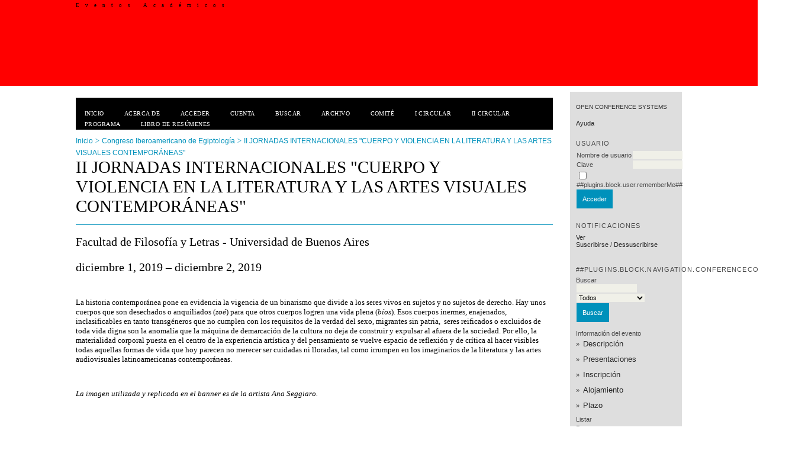

--- FILE ---
content_type: text/html; charset=utf-8
request_url: http://eventosacademicos.filo.uba.ar/index.php/CIE/IIJICYV/index
body_size: 3240
content:
<?xml version="1.0" encoding="UTF-8"?>
<!DOCTYPE html PUBLIC "-//W3C//DTD XHTML 1.0 Transitional//EN"
	"http://www.w3.org/TR/xhtml1/DTD/xhtml1-transitional.dtd">
<html xmlns="http://www.w3.org/1999/xhtml">
<head>
	<meta http-equiv="Content-Type" content="text/html; charset=utf-8" />
	<title>II JORNADAS INTERNACIONALES "CUERPO Y VIOLENCIA EN LA LITERATURA Y LAS ARTES VISUALES CONTEMPORÁNEAS"</title>
	<meta name="description" content="" />
	<meta name="keywords" content="" />
	<meta name="generator" content="Open Conference Systems 2.3.6.0" />
	
		<link rel="stylesheet" href="http://eventosacademicos.filo.uba.ar/lib/pkp/styles/common.css" type="text/css" />
	<link rel="stylesheet" href="http://eventosacademicos.filo.uba.ar/styles/common.css" type="text/css" />
	
	<!-- Base Jquery -->
	<script src="http://www.google.com/jsapi"></script>
	<script>
		google.load("jquery", "1");
		google.load("jqueryui", "1");
	</script>
		<!-- Add javascript required for font sizer -->
	<script type="text/javascript" src="http://eventosacademicos.filo.uba.ar/lib/pkp/js/jquery.cookie.js"></script>	
	<script type="text/javascript" src="http://eventosacademicos.filo.uba.ar/lib/pkp/js/fontController.js" ></script>
	<script type="text/javascript">
		$(function(){
			fontSize("#sizer", "body", 9, 16, 32, "http://eventosacademicos.filo.uba.ar"); // Initialize the font sizer
		});
	</script>
	
	
	<link rel="stylesheet" href="http://eventosacademicos.filo.uba.ar/styles/sidebar.css" type="text/css" />		<link rel="stylesheet" href="http://eventosacademicos.filo.uba.ar/styles/rightSidebar.css" type="text/css" />	
			<link rel="stylesheet" href="http://eventosacademicos.filo.uba.ar/public/site/sitestyle.css" type="text/css" />
			<link rel="stylesheet" href="http://eventosacademicos.filo.uba.ar/lib/pkp/styles/jqueryUi.css" type="text/css" />
			<link rel="stylesheet" href="http://eventosacademicos.filo.uba.ar/lib/pkp/styles/jquery.pnotify.default.css" type="text/css" />
			<link rel="stylesheet" href="http://eventosacademicos.filo.uba.ar/lib/pkp/styles/themes/default/pnotify.css" type="text/css" />
	
	<script type="text/javascript" src="http://eventosacademicos.filo.uba.ar/lib/pkp/js/general.js"></script>
	
</head>
<body>
<div id="container">

<div id="header">
<div id="headerTitle">
<h1>
	Eventos Académicos
</h1>
</div>
</div>

<div id="body">

	<div id="sidebar">
							<div id="rightSidebar">
				<div class="block" id="sidebarDevelopedBy">
	<a class="blockTitle" href="http://pkp.sfu.ca/ocs/" id="developedBy">Open Conference Systems</a>
</div>	<div class="block" id="sidebarHelp">
	<a class="blockTitle" href="javascript:openHelp('http://eventosacademicos.filo.uba.ar/index.php/CIE/IIJICYV/help/view/user/topic/000005')">Ayuda</a>
</div><div class="block" id="sidebarUser">
	<span class="blockTitle">Usuario</span>
			<form method="post" action="http://eventosacademicos.filo.uba.ar/index.php/CIE/IIJICYV/login/signIn">
			<table>
				<tr>
					<td><label for="sidebar-username">Nombre de usuario</label></td>
					<td><input type="text" id="sidebar-username" name="username" value="" size="12" maxlength="32" class="textField" /></td>
				</tr>
				<tr>
					<td><label for="sidebar-password">Clave</label></td>
					<td><input type="password" id="sidebar-password" name="password" value="" size="12" maxlength="32" class="textField" /></td>
				</tr>
				<tr>
					<td colspan="2"><input type="checkbox" id="remember" name="remember" value="1" /> <label for="remember">##plugins.block.user.rememberMe##</label></td>
				</tr>
				<tr>
					<td colspan="2"><input type="submit" value="Acceder" class="button" /></td>
				</tr>
			</table>
		</form>
	</div><div class="block" id="notification">
	<span class="blockTitle">Notificaciones</span>
	<ul>
					<li><a href="http://eventosacademicos.filo.uba.ar/index.php/CIE/IIJICYV/notification">Ver</a></li>
			<li><a href="http://eventosacademicos.filo.uba.ar/index.php/CIE/IIJICYV/notification/subscribeMailList">Suscribirse</a> / <a href="http://eventosacademicos.filo.uba.ar/index.php/CIE/IIJICYV/notification/unsubscribeMailList">Dessuscribirse</a></li>	
			</ul>
</div>	
	<div class="block" id="sidebarNavigation">
		<span class="blockTitle">##plugins.block.navigation.conferenceContent##</span>
		
		<span class="blockSubtitle">Buscar</span>
		<form method="post" action="http://eventosacademicos.filo.uba.ar/index.php/CIE/IIJICYV/search/results">
		<table>
		<tr>
			<td><input type="text" id="query" name="query" size="15" maxlength="255" value="" class="textField" /></td>
		</tr>
		<tr>
			<td><select name="searchField" size="1" class="selectMenu">
				<option label="Todos" value="">Todos</option>
<option label="Autores" value="1">Autores</option>
<option label="Título" value="2">Título</option>
<option label="Resumen" value="4">Resumen</option>
<option label="Términos indizados" value="120">Términos indizados</option>
<option label="Texto completo" value="128">Texto completo</option>

			</select></td>
		</tr>
		<tr>
			<td><input type="submit" value="Buscar" class="button" /></td>
		</tr>
		</table>
		</form>
		
		<br />
	
				<span class="blockSubtitle">Información del evento</span>

		<ul class="plain">
			<li>&#187; <a href="http://eventosacademicos.filo.uba.ar/index.php/CIE/IIJICYV/schedConf/overview">Descripción</a></li>												<li>&#187; <a href="http://eventosacademicos.filo.uba.ar/index.php/CIE/IIJICYV/schedConf/presentations">Presentaciones</a></li>						<li>&#187; <a href="http://eventosacademicos.filo.uba.ar/index.php/CIE/IIJICYV/schedConf/registration">Inscripción</a></li>			<li>&#187; <a href="http://eventosacademicos.filo.uba.ar/index.php/CIE/IIJICYV/schedConf/accommodation">Alojamiento</a></li>						<li>&#187; <a href="http://eventosacademicos.filo.uba.ar/index.php/CIE/IIJICYV/schedConf/timeline">Plazo</a></li>		</ul>
		
				<span class="blockSubtitle">Listar</span>
		<ul>
			<li><a href="http://eventosacademicos.filo.uba.ar/index.php/CIE/IIJICYV/search/schedConfs">Por evento</a></li>
			<li><a href="http://eventosacademicos.filo.uba.ar/index.php/CIE/IIJICYV/search/authors">Por Autor</a></li>
			<li><a href="http://eventosacademicos.filo.uba.ar/index.php/CIE/IIJICYV/search/titles">Por título</a></li>
					</ul>
			</div>
<div class="block" id="sidebarFontSize" style="margin-bottom: 4px;">
	<span class="blockTitle">##plugins.block.fontSize.title##</span>
	<div id="sizer"></div>
</div>
<br />
<div class="block" id="sidebarInformation">
	<span class="blockTitle">##plugins.block.information.link##</span>
	<ul>
		<li><a href="http://eventosacademicos.filo.uba.ar/index.php/CIE/IIJICYV/information/readers">Para lectores</a></li>		<li><a href="http://eventosacademicos.filo.uba.ar/index.php/CIE/IIJICYV/information/authors">Para Autores</a></li>	</ul>
</div>

			</div>
			</div>

<div id="main">
<div id="navbar">
	<ul class="menu">
		<li><a href="http://eventosacademicos.filo.uba.ar/index.php/index/index/index/index">Inicio</a></li>
		<li><a href="http://eventosacademicos.filo.uba.ar/index.php/CIE/IIJICYV/about">Acerca de</a></li>
					<li><a href="http://eventosacademicos.filo.uba.ar/index.php/CIE/IIJICYV/login">Acceder</a></li>
			<li><a href="http://eventosacademicos.filo.uba.ar/index.php/CIE/IIJICYV/user/account">Cuenta</a></li>
				<li><a href="http://eventosacademicos.filo.uba.ar/index.php/CIE/IIJICYV/search">Buscar</a></li>

								<li><a href="http://eventosacademicos.filo.uba.ar/index.php/CIE/index/schedConfs/archive">Archivo</a></li>						
											<li><a href="http://eventosacademicos.filo.uba.ar/index.php/CIE/index/pages/view/comite-academico-y-organizador">Comité</a></li>
												<li><a href="http://eventosacademicos.filo.uba.ar/index.php/CIE/index/pages/view/I-circular">I Circular</a></li>
												<li><a href="https://drive.google.com/file/d/1rZFDO-U03DCTPRxFmJdAUYDKp1le2tpx/view?usp=sharing">II Circular</a></li>
												<li><a href="https://drive.google.com/file/d/1vHdh64qBW4_JAX2QC6h0kZt5sCzkQxV0/view?usp=sharing">Programa</a></li>
												<li><a href="https://drive.google.com/file/d/1-nPwIjF3AO0QhWpIgZ9nUt5b3PKihJjM/view?usp=sharing">Libro de resúmenes</a></li>
																</ul>
</div>
<div id="breadcrumb">
	<a href="http://eventosacademicos.filo.uba.ar/index.php/index/index/index">Inicio</a> &gt;
			<a href="http://eventosacademicos.filo.uba.ar/index.php/CIE/index/index" class="hierarchyLink">Congreso Iberoamericano de Egiptología</a> &gt;
			<a href="http://eventosacademicos.filo.uba.ar/index.php/CIE/IIJICYV/index" class="current">II JORNADAS INTERNACIONALES "CUERPO Y VIOLENCIA EN LA LITERATURA Y LAS ARTES VISUALES CONTEMPORÁNEAS"</a></div>
<h2>II JORNADAS INTERNACIONALES "CUERPO Y VIOLENCIA EN LA LITERATURA Y LAS ARTES VISUALES CONTEMPORÁNEAS"</h2>


<div id="content">

<h2>Facultad de Filosofía y Letras - Universidad de Buenos Aires</h2>
			<h2>diciembre  1, 2019 &ndash; diciembre  2, 2019</h2>

<br />

<div><p>La historia contemporánea pone en evidencia la vigencia de un binarismo que divide a los seres vivos en sujetos y no sujetos de derecho. Hay unos cuerpos que son desechados o anquiliados (<em>zoé</em>) para que otros cuerpos logren una vida plena (<em>bíos</em>). Esos cuerpos inermes, enajenados, inclasificables en tanto transgéneros que no cumplen con los requisitos de la verdad del sexo, migrantes sin patria,  seres reificados o excluidos de toda vida digna son la anomalía que la máquina de demarcación de la cultura no deja de construir y expulsar al afuera de la sociedad. Por ello, la materialidad corporal puesta en el centro de la experiencia artística y del pensamiento se vuelve espacio de reflexión y de crítica al hacer visibles todas aquellas formas de vida que hoy parecen no merecer ser cuidadas ni lloradas, tal como irrumpen en los imaginarios de la literatura y las artes audiovisuales latinoamericanas contemporáneas.</p><p> </p> <p><em>La imagen utilizada y replicada en el banner es de la artista Ana Seggiaro.</em></p></div>


<br />

<div id="homepageImage"><img src="http://eventosacademicos.filo.uba.ar/public/conferences/68/homepageImage_es_AR.png" width="595" height="842" alt="Imagen de la Página de Inicio del Congreso" /></div>

<h3>Información del evento</h3>

<ul class="plain">
	<li>&#187; <a href="http://eventosacademicos.filo.uba.ar/index.php/CIE/IIJICYV/schedConf/overview">Descripción</a></li>				<li>&#187; <a href="http://eventosacademicos.filo.uba.ar/index.php/CIE/IIJICYV/schedConf/presentations">Presentaciones</a></li>		<li>&#187; <a href="http://eventosacademicos.filo.uba.ar/index.php/CIE/IIJICYV/schedConf/registration">Inscripción</a></li>	<li>&#187; <a href="http://eventosacademicos.filo.uba.ar/index.php/CIE/IIJICYV/schedConf/accommodation">Alojamiento</a></li>		<li>&#187; <a href="http://eventosacademicos.filo.uba.ar/index.php/CIE/IIJICYV/schedConf/timeline">Plazo</a></li></ul>


<br /><br />
<p><strong>VII Congreso Iberoamericano de Egiptología</strong></p><p>Instituto de Historia Antigua Oriental "Dr. Abraham Rosenvasser" - Facultad de Filosofía y Letras - Universidad de Buenos Aires, Argentina.</p><p><br /><em>Contacto: </em>vii.cie.argentina@gmail.com</p><p> </p>

</div><!-- content -->
</div><!-- main -->
</div><!-- body -->



</div><!-- container -->
</body>
</html>